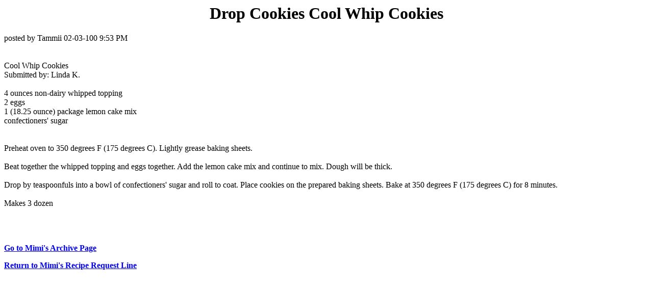

--- FILE ---
content_type: text/html; charset=UTF-8
request_url: https://cyber-kitchen.com/archive/COOKIES/Drop_Cookies_Cool_Whip_Cookies.html
body_size: 1280
content:
<HTML>
<TITLE>Drop Cookies Cool Whip Cookies</TITLE>
<BODY TEXT=#000000 BGCOLOR=#FFFFFF LINK=#0000EE VLINK=#551A8B ALINK=#FF0000>

<!--#include virtual="/ubbs/archive/ubbshdr1.txt"--><!--#exec cgi="/ubbs/archive/options.pl"--><!--#include virtual="/ubbs/archive/ubbshdr2.txt"-->

<center><h1><B>Drop Cookies Cool Whip Cookies</B></h1></center>
<p>posted by Tammii 02-03-100 9:53 PM <br>
 <br>
<br>
Cool Whip Cookies <br>
Submitted by: Linda K. <br>
 <br>
4 ounces non-dairy whipped topping <br>
2 eggs <br>
1 (18.25 ounce) package lemon cake mix <br>
confectioners' sugar <br>
  <br>
<br>
Preheat oven to 350 degrees F (175 degrees C). Lightly grease baking sheets. <br>
<br>
Beat together the whipped topping and eggs together. Add the lemon cake mix and continue to mix. Dough will be thick. <br>
<br>
Drop by teaspoonfuls into a bowl of confectioners' sugar and roll to coat. Place cookies on the prepared baking sheets. Bake at 350 degrees F (175 degrees C) for 8 minutes. <br>
<br>
Makes 3 dozen <br>
<br>
<br>
<br>

<p><b><A HREF=http://www.cyber-kitchen.com/ubbs/archive/>Go to Mimi's Archive Page</a></b><p>
<p><b><A HREF=http://www.cyber-kitchen.com/ubbs/>Return to Mimi's Recipe Request Line</a></b>

<!--#include virtual="/ubbs/archive/ubbstrlr.txt"-->
</BODY>
</html>
